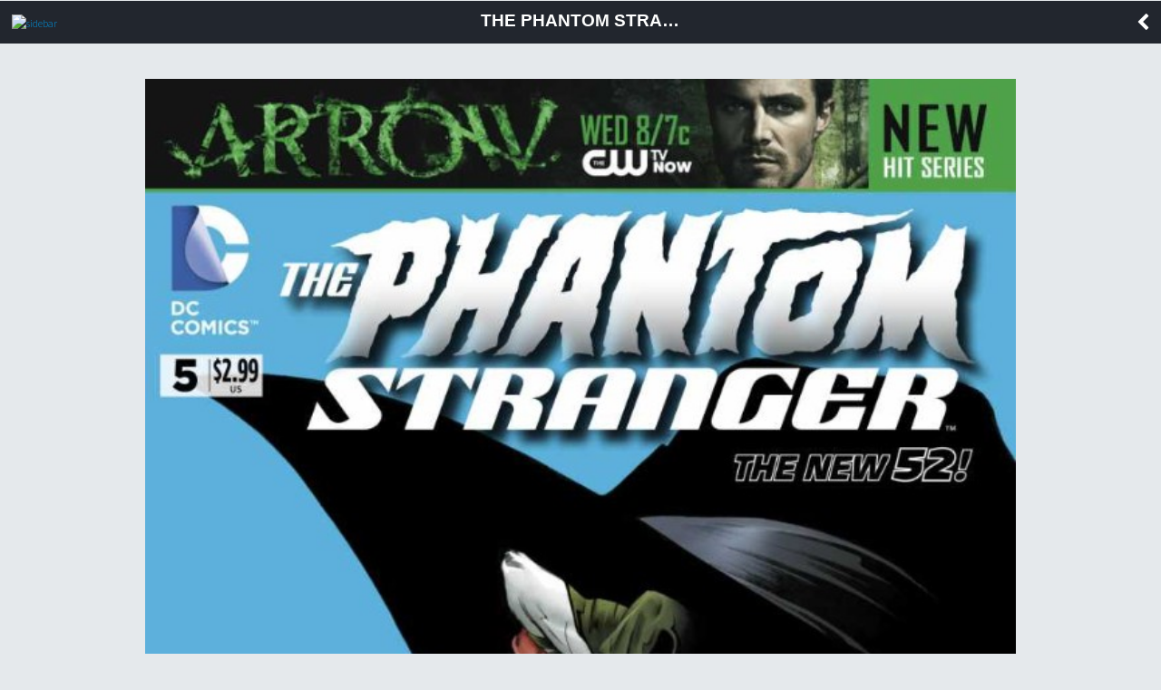

--- FILE ---
content_type: text/html; charset=UTF-8
request_url: https://m.bedetheque.com/BD-Phantom-Stranger-Vol4-2012-Tome-5-Noble-Vengeance-245108.html
body_size: 2878
content:
<!DOCTYPE html>
<html dir="ltr" lang="fr">
        <head>
                <!-- ENV/PRODUCTION/0 -->

                <title>The phantom Stranger Vol.4 (2012) -5- Noble Vengeance</title>
                <meta charset="utf-8" />                
                <meta name="viewport" content="width=device-width, initial-scale=1.0, maximum-scale=1.0, user-scalable=no" />
                <meta content="yes" name="apple-mobile-web-app-capable" />
                <meta name="keywords" content="bd, manga, comics, base, cote, argus, cotation, bdm, bande, dessinee, bandes, dessines, logiciel, gestion, collection, couverture, comix, petites annonces, ventes" />    
                <meta name="description" content="La base de donnÃ©es BD, manga et comics de rÃ©fÃ©rence. SÃ©ries, albums, auteurs, cotes, informations dÃ©taillÃ©es et petites annonces de ventes BD" />
                <meta name="author" lang="fr" content="Philippe MAGNERON" />
                <meta name="category" content="BD, bande dessinee" />
                
                <meta name="theme-color" content="#333333">
                <meta name="robots" content="index,follow" />
                                
                <link rel="icon" href="https://www.bedetheque.com/favicon_bdgest.svg"  type="image/svg+xml">
                
                                        <link rel="canonical" href="https://www.bedetheque.com/BD-Phantom-Stranger-Vol4-2012-Tome-5-Noble-Vengeance-245108.html" >
                
                <!-- bootstrap -->
                <link rel="stylesheet" href="https://m.bedetheque.com/css/bootstrap.min.css" />

                <!-- jQueryMobileCSS - styling-->
                <link rel="stylesheet" href="https://m.bedetheque.com/css/themes/bedetheque.min.css" />
                <link rel="stylesheet" href="https://m.bedetheque.com/css/themes/jquery.mobile.icons.min.css" />
                <link rel="stylesheet" href="https://code.jquery.com/mobile/1.4.5/jquery.mobile.structure-1.4.5.min.css" />

                <!-- jQueryMobile core CSS -->
                <link rel="stylesheet" href="https://m.bedetheque.com/css/jquery.mobile.min.css" />

                <!-- Owl stylesheet -->
                <link rel="stylesheet" href="https://m.bedetheque.com/css/owl.carousel.css">

                <!-- Owl Theme -->
                <link rel="stylesheet" href="https://m.bedetheque.com/css/owl.theme.css">

                <!-- NIGHTLY style -->
                <link rel="stylesheet" href="https://m.bedetheque.com/css/nightly.css" />

                <!-- Load Google Fonts -->
                <link rel="stylesheet" href="https://fonts.googleapis.com/css?family=Open+Sans:300,400,700" type="text/css">
                <link rel="stylesheet" href="https://fonts.googleapis.com/css?family=Source+Sans+Pro:300,400,600,700,900,300italic,400italic,600italic,700italic|Oswald:400,700" type="text/css">

                <!-- Load Font Awesome Icons -->
                <link rel="stylesheet" href="https://m.bedetheque.com/css/font-awesome.min.css">

                <!-- Custom style -->
                <link rel="stylesheet" href="https://www.bdgest.com/assets/css/mobile.css?v=c52fb49c" />
                <link rel="stylesheet" href="https://www.bdgest.com/assets/css/aurelien.css?v=c52fb49c" />
                
                

        <input type="hidden" value="" id="yyt">


        <script src='https://www.bedetheque.com/javascript/campagne?Zone[]=14&rd=689'></script> 
</head>



<body class="album">

                        <script>
                if (Campagnes[14] != "") {
                        document.write("<div class=\"inter\">");
                        AfficheZone(14);
                        document.write("<a href=\"#\" data-role=\"none\" class=\"ui-btn ui-btn-inline ui-icon-delete ui-btn-icon-left close-inter ui-btn-d ui-mini\">Fermer la publicité</a>");
                        document.write("</div>");
                }
                </script> 
        

        <div data-role="page" data-theme='d' id="myPage"> 
                <div data-role="panel" data-display="push" id="sidebar" data-theme='d'>
                        <div class="logo">
                                <img src="https://www.bdgest.com/skin/Logo_BDGest_v5.png" />
                        </div>
                        <ul data-role="listview">
                                <li><a  href="https://m.bedetheque.com/" data-transition="slide" data-ajax="false"><i class="fa fa-home"></i> Accueil</a></li>
                                <li><a  href="https://m.bedetheque.com/album" data-transition="slide" data-ajax="false"><i class="fa fa-book"></i> Albums</a></li>                                        
                                <li><a href="https://m.bedetheque.com/serie" data-transition="slide" data-ajax="false"><i class="fa fa-comments"></i> Séries </a></li>
                                <li><a href="https://m.bedetheque.com/auteur" data-transition="slide" data-ajax="false"><i class="fa fa-users"></i> Auteurs</a></li>
                                <li><a href="https://m.bedetheque.com/nouveautes" data-transition="slide" data-ajax="false"><i class="fa fa-calendar"></i> Sorties BD</a></li>
                                <li><a href="https://m.bedetheque.com/revue" data-transition="slide" data-ajax="false"><i class="fa fa-newspaper-o"></i> Revues</a></li>
                                <li><a href="https://m.bedetheque.com/parabd" data-transition="slide" data-ajax="false"><i class="fa fa-legal"></i> Para-BD</a></li>
                                <li><a href="https://m.bedetheque.com/ventes" data-transition="slide" data-ajax="false"><i class="fa fa-shopping-cart"></i> Petites annonces</a></li>
                                <li><a href="https://m.bedetheque.com/chroniques" data-transition="slide" data-ajax="false"><i class="fa fa-heart"></i> Chroniques </a></li>
                                <li><a href="https://m.bedetheque.com/previews" data-transition="slide" data-ajax="false"><i class="fa fa-picture-o"></i> Previews </a></li>

                        </ul>
                </div>

                <div data-role="header" data-tap-toggle="false" id="header" data-position="fixed">    
                                                <a href='#sidebar'data-role="none"><img src="https://m.bedetheque.com/images/menu-icon.png" alt="sidebar" id="header-menu-icon" /></a>
                        <h1 class="header-title">
                                                                The phantom Stranger Vol.4 (2012) -5- Noble Vengeance                        </h1>
                        <a data-role="none" href="#" data-rel="back" class="header-back-button"><i class="fa fa-chevron-left"></i></a>

                                        </div>

                <div data-role="content">  

                                                
                        <div data-role="none" id="album-slider" class="owl-carousel nightly-inline-gallery">
        <img class="item" src="https://www.bedetheque.com/media/Couvertures/Couv_245108.jpg" alt="Couverture" />
                           

</div>

<ul id="album-detail" style="margin: 10px 0px !important;">

        <li class="title"><i class="fa fa-info-circle"></i> Informations sur l'album</li>
        <li>
                <label>Série : </label>
                <a href="https://m.bedetheque.com/serie-35358-BD-Phantom-Stranger-Vol4-2012.html" data-ajax="false">
                        Phantom Stranger Vol.4 (The) (2012)                </a>
        </li>
        <li><label>Titre : </label>Noble Vengeance</li>
                        <li><label>Tome : </label>5</li>
                        
        <li><label>Origine : </label>USA</li>
        <li><label>Style : </label>Super-héros</li>
        <li><label>Identifiant : </label>245108</li>
                        <li class="">
                        <label>Scénario :</label>
                                                <a href="https://m.bedetheque.com/auteur-29342-BD-DiDio-Dan.html" data-ajax="false"> 
                                               
                                DiDio, Dan                                        
                                </a>
                             
                </li>       
                                <li class="">
                        <label>Dessin :</label>
                                                <a href="https://m.bedetheque.com/auteur-3917-BD-Anderson-Brent.html" data-ajax="false"> 
                                               
                                Anderson, Brent                                        
                                </a>
                             
                </li>       
                                <li class="">
                        <label>Couleurs :</label>
                                                <a href="https://m.bedetheque.com/auteur-15591-BD-Arreola-Ulises.html" data-ajax="false"> 
                                               
                                Arreola, Ulises                                        
                                </a>
                             
                </li>       
                        <li>
                <label>Dépot légal : </label>04/2013                        </li>
                <li><label>Estimation : </label>non coté</li>
        <li><label>Editeur : </label><span>DC Comics</span></li>
                        <li><label>Collection : </label>The New 52!</li>
                        <li><label>Format : </label>Format comics</li>
        <li><label>ISBN  : </label><span></span></li>
        <li><label>Planches :</label><span></span></li>
        <li><label>Autres info : </label>
                                <i class="fa fa-star" title="Edition originale"></i>                                <i class="fa fa-tag" title="Couverture souple"></i>                        <li>
                <label>Créé le : </label>05/05/2015 12:33:33                <span class="grise"> (maj 05/05/2015 14:33:16)</span>        </li>
                           
           
</ul>        

<a href="https://www.bedetheque.com/achat/amazon?IdAlbum=245108&s=bedetheque&r=mobile" class="ui-btn green"  data-ajax="false" target="_blank"><i class="fa fa-shopping-cart"></i> Acheter sur <b>Amazon</b></a>
<a href="https://www.bedetheque.com/achat/priceminister?IdAlbum=245108&s=bedetheque&r=mobile" class="ui-btn green" data-ajax="false" target="_blank"><i class="fa fa-shopping-cart"></i> Acheter sur <b>Rakuten</b></a>




                </div>

                <div data-role="footer" data-theme="none" data-border="false">
                        <p>
                                <i class="fa fa-copyright"></i> BDGest 2014 - Tous droits réservés
                        </p>
                        
                </div>                        

        </div>

        <input type="hidden" value="https://m.bedetheque.com/" id="baseurl">
        <input type="hidden" value="https://www.bedetheque.com/" id="belurl">
        <input type="hidden" value="https://www.bdgest.com/" id="bdgesturl">
        <input type="hidden" value="BEL" id="site">
        <input type="hidden" value="Mobile" id="rubrique">
        <input type="hidden" value="" id="referer">


        <!-- jQuery / jQueryMobile Scripts -->
        <script src="https://m.bedetheque.com/js/jquery.min.js"></script>
        <script src="https://m.bedetheque.com/js/jquery.mobile.min.js"></script>
        <script src="https://m.bedetheque.com/js/owl.carousel.min.js"></script>

        <script src="https://www.bdgest.com/assets/js/mobile/mobile.js?v=c52fb49c"></script>

        <script src='https://www.bdgest.com/js/vu.min.js?v=c52fb49c'></script>

                                                <script type='text/javascript' src='https://www.bdgest.com/assets/js/mobile/album_detail.js?v=c52fb49c'></script>
                        
       
</body>
</html>

